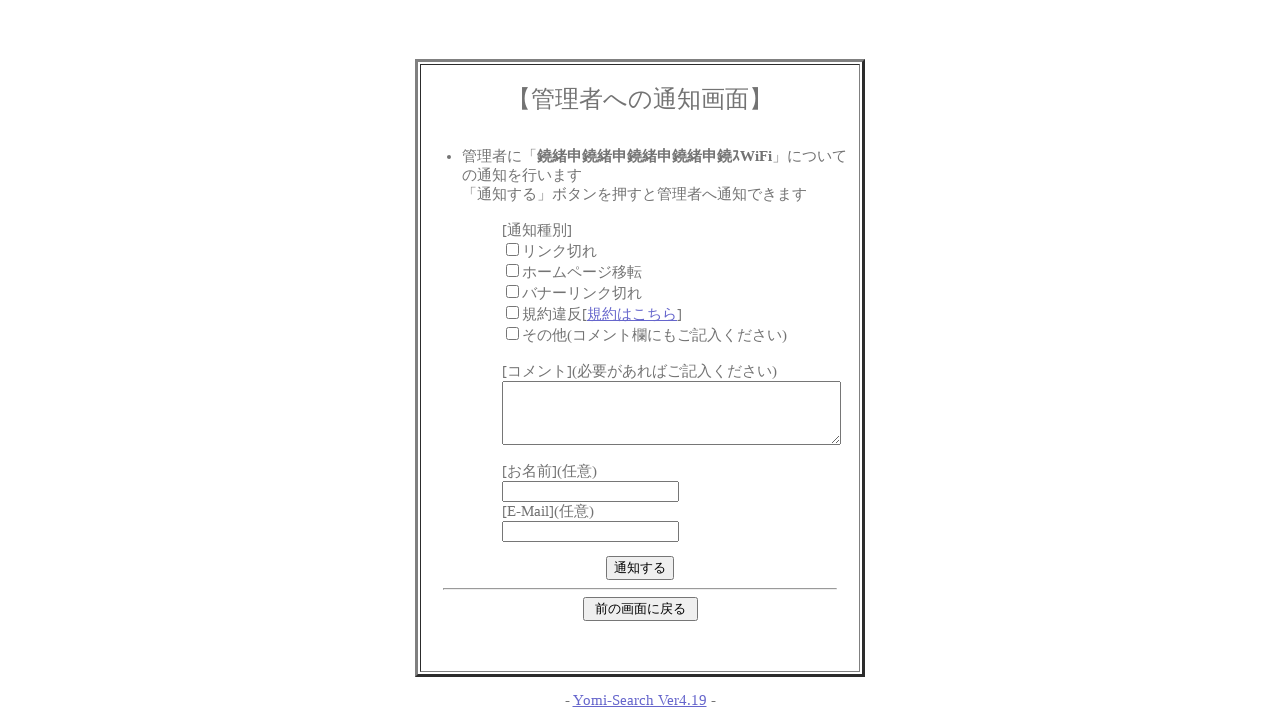

--- FILE ---
content_type: text/html
request_url: http://kank.o.oo7.jp/cgi-bin/ys4/regist_ys.cgi?mode=no_link&id=679&pre=on&ref=&title=%EF%BF%BD%EF%BF%BD%EF%BF%BD%EF%BF%BD%EF%BF%BD%EF%BF%BD%EF%BF%BD%EF%BF%BD%EF%BF%BDWiFi
body_size: 1872
content:
<html>
<head>
<!-- �� -->
<title>�Ǘ��҂ւ̒ʒm���</title>
<LINK rel="stylesheet" href="http://kank.o.oo7.jp/html/html/style.css" type="text/css">
</head>
<body><a name=top></a>
<br><br><br>
<center>
<table border=3 width="450" cellpadding=1>
<tr><td cellpadding=2 width="100%">
<br>
<center><font size="+2">�y�Ǘ��҂ւ̒ʒm��ʁz</font></center>
<br>
<ul>
<li>�Ǘ��҂Ɂu<b>�^���\�^���\�^���\�^���\�^�WiFi</b>�v�ɂ��Ă̒ʒm���s���܂�<br>
�u�ʒm����v�{�^���������ƊǗ��҂֒ʒm�ł��܂�
<br><br>





<form action="regist_ys.cgi" method=post target="">
  <input type=hidden name=mode value="no_link">
  <input type=hidden name=id value="679">
  <input type=hidden name=pre value="">
  <input type=hidden name=ref value="">
  <input type=hidden name=title value="�^���\�^���\�^���\�^���\�^�WiFi">

	<ul>
	[�ʒm���]<br>
		<input type=checkbox name=type_no_link value="1">�����N�؂�<br>
		<input type=checkbox name=type_move value="2">�z�[���y�[�W�ړ]<br>
		<input type=checkbox name=type_bana_no_link value="3">�o�i�[�����N�؂�<br>
		<input type=checkbox name=type_ill value="4">�K��ᔽ[<a href="http://kank.o.oo7.jp/cgi-bin/ys4/regist_ys.cgi?mode=new">�K��͂�����</a>]<br>
		<input type=checkbox name=type_other value="5">���̑�(�R�����g���ɂ����L����������)<br>
	<br>
	[�R�����g](�K�v������΂��L����������)<br>
		<textarea name=com cols=40 rows=4></textarea><br>
	<br>
	[�����O](�C��)<br>
	<input type=text name=c_name><br>
	[E-Mail](�C��)<br>
	<input type=text name=c_email><br>
	</ul>

</ul>
<center>
  <input type=submit value="�ʒm����">
</center>
</form>

<hr width="90%">
<center>
<form><input type=button value=" �O�̉�ʂɖ߂� " onClick="history.back()"></form>
</center>

</ul>
<br>
<center></center> <br>
</td></tr>
</table>
</center>
<p><div align=center>- <a href="http://yomi.pekori.to" target="_blank">Yomi-Search Ver4.19</a> -</div></p>
</body></html>
